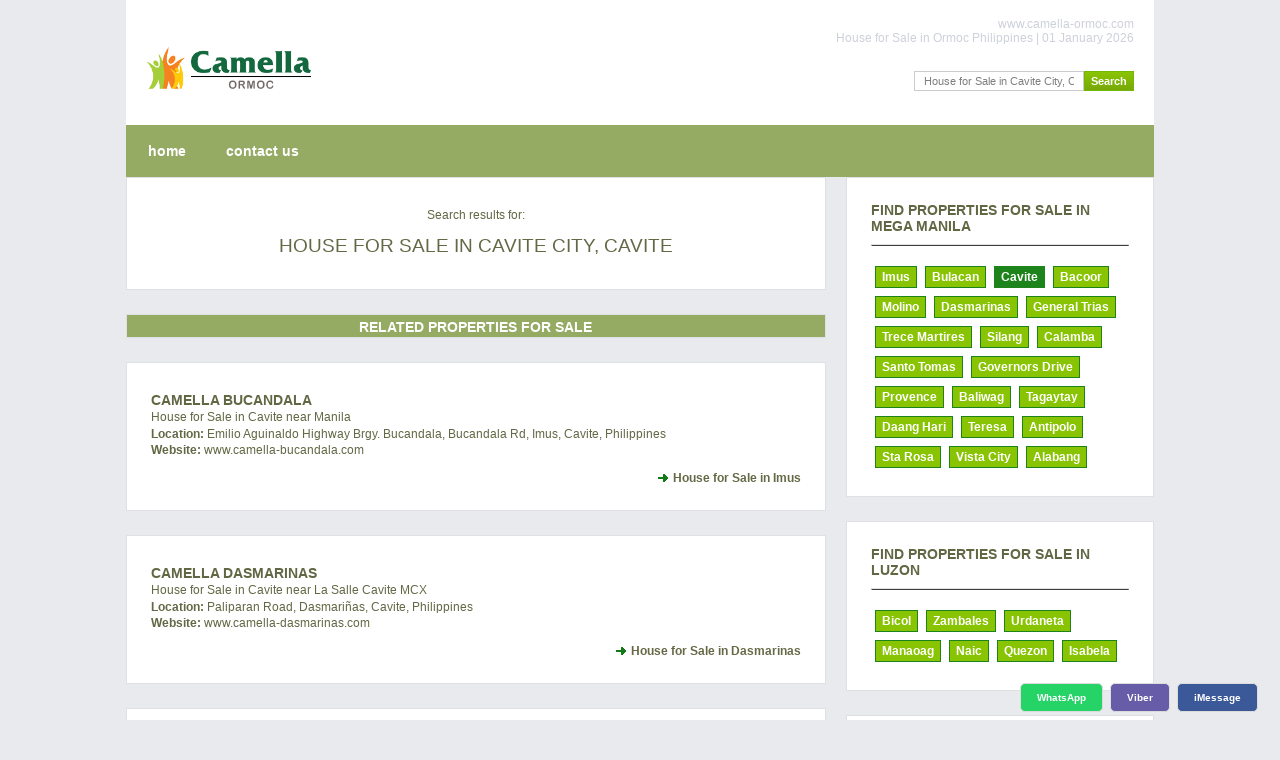

--- FILE ---
content_type: text/html; charset=UTF-8
request_url: https://www.camella-ormoc.com/buy/cavite/
body_size: 5508
content:
<!DOCTYPE html PUBLIC "-//W3C//DTD XHTML 1.0 Strict//EN" "http://www.w3.org/TR/xhtml1/DTD/xhtml1-strict.dtd">
<html xmlns="http://www.w3.org/1999/xhtml">
  <head>        <title>House for Sale in Cavite City, Cavite | Camella Ormoc</title>
    <meta name="title" content="House for Sale in Cavite City, Cavite | Camella Ormoc" />
    <meta http-equiv="content-type" content="text/html; charset=utf-8" />
    <meta name="robots" content="index, follow" />		
    <meta name="description" content="House for Sale in Cavite City, Cavite.  Buy the best affordable properties for sale from the country's top real estate developer.  Free house viewing available." />
    <meta name="keywords" content="Camella, Camella Ormoc, Camella Ormoc Philippines, Camella Leyte, House for Sale in Ormoc, House in Ormoc, House and Lot in Ormoc, Ormoc House, House for sale in Ormoc, Camella Ormoc City, Ormoc affordable house and lot for sale" />
    <meta name="author" content="Indigold Realty" />
	<link rel="canonical" href="https://www.camella-ormoc.com/buy/cavite/" />		
    <link href="https://www.camella-ormoc.com/style.css" rel="stylesheet" type="text/css" media="screen" />
<link href="https://www.camella-ormoc.com/style_menu.css" rel="stylesheet" type="text/css" media="screen" /><link rel="stylesheet" href="https://www.camella-ormoc.com/css/highlighter.css" type="text/css" media="screen" />    <link rel="icon" type="image/png" href="https://www.camella-ormoc.com/images/camella-theme/camella-ormoc.png" />
<meta name="viewport" content="width=device-width">
  </head>
  <body>
    <div id="wrapper">
	  	<script type="application/ld+json">
	{
		"@context":"http://schema.org/",
		"@type":"Organization",
		"name":"Camella Ormoc",
		"description":"House for Sale in Ormoc",
		"url":"https://www.camella-ormoc.com/",
		"logo":"https://www.camella-ormoc.com/camella-ormoc-house-and-lot-images/camella-ormoc-logo.png",
				"address":"Ormoc City-Merida-isabel-Palompon Road. Brgy. Tambulilid, Ormoc City, 6540 Philippines"
			}
	</script>
	<div id="header">
        <div id="sitelinks">
          <div class="h3b">www.camella-ormoc.com</div>
          <div class="h2b">House for Sale in Ormoc Philippines | 01 January 2026</div>	
        </div>	
        <div id="logo">
          <div class="h3b">
            <a href="https://www.camella-ormoc.com" title="Camella Ormoc | House for Sale in Ormoc "><img src="https://www.camella-ormoc.com/camella-ormoc-house-and-lot-images/camella-ormoc-logo_classic.png" alt="Camella Ormoc - House for Sale in Ormoc Philippines" title="Camella Ormoc - House for Sale in Ormoc Philippines" border="0"/></a>
          </div>
        </div>
        			<div id="search">
          <form name="searchme" method="get" action="https://www.camella-ormoc.com/buy/">
            <fieldset>
              <input type="text" id="search-text" name="key" size="15" value="House for Sale in Cavite City, Cavite" placeholder="Find properties"/><input type="submit" id="search-submit" value="Search" />
            </fieldset>
          </form>
        </div>
      </div>            <div id="menu" style="text-align: left;">
        <ul>
          <li>
            <a href="https://www.camella-ormoc.com/" title="Camella Ormoc">home</a>
          </li>
          <li>
            <a href="https://www.camella-ormoc.com/camella-ormoc-house-and-lot-contact-telephone/" title="Camella Ormoc Sales Office">contact us</a>
		  </li>
        </ul> 
      </div>
      <!-- end #menu -->  
      <!-- end #header -->

      	  
	  <div id="page">
		<div id="content" >
		
			<div class="post" style="text-align: center;">
				<p>Search results for:</p>
				<h1 style="font-size: 160%;"><strong>House for Sale in Cavite City, Cavite</strong></h1>
				<p></p>				
			</div>
			
			<!-- 1. DISPLAY HOUSES IN LOCAL FIRST IF NO LOCATION HIT -->
						
						

			<!-- 3. DISPLAY OTHER LOCATIONS -->
						<div class="post-division">
				<h2>RELATED PROPERTIES FOR SALE</h2>
			</div>
						
								<div class="post" >
						<div class="entry">
						<h2><a href="https://www.camella-bucandala.com/">Camella Bucandala</a></h2>
						<h3 style="padding-bottom: 2px; padding-top: 2px; ">House for Sale in Cavite near Manila</h3>
						<p>
						<b>Location:</b> Emilio Aguinaldo Highway Brgy. Bucandala, Bucandala Rd, Imus, Cavite, Philippines						<br /><b>Website:</b> www.camella-bucandala.com						</p>
						<p>
												<a href="https://www.camella-bucandala.com/buy/imus/" class="links">House for Sale in Imus</a>		  
												</p>						
						</div>
					</div>
										<div class="post" >
						<div class="entry">
						<h2><a href="https://www.camella-dasmarinas.com/">Camella Dasmarinas</a></h2>
						<h3 style="padding-bottom: 2px; padding-top: 2px; ">House for Sale in Cavite near La Salle Cavite MCX</h3>
						<p>
						<b>Location:</b> Paliparan Road, Dasmariñas, Cavite, Philippines						<br /><b>Website:</b> www.camella-dasmarinas.com						</p>
						<p>
												<a href="https://www.camella-dasmarinas.com/buy/dasmarinas/" class="links">House for Sale in Dasmarinas</a>		  
												</p>						
						</div>
					</div>
										<div class="post" >
						<div class="entry">
						<h2><a href="https://www.camella-silang.com/">Camella Silang Tagaytay</a></h2>
						<h3 style="padding-bottom: 2px; padding-top: 2px; "></h3>
						<p>
						<b>Location:</b> Emilio Aguinaldo Highway, border of Silang and Tagaytay, Cavite, Philippines						<br /><b>Website:</b> www.camella-silang.com						</p>
						<p>
												<a href="https://www.camella-silang.com/buy/tagaytay/" class="links">House for Sale in Tagaytay, Cavite</a>		  
												</p>						
						</div>
					</div>
										<div class="post" >
						<div class="entry">
						<h2><a href="https://www.camella-vita.com/">Camella Vita</a></h2>
						<h3 style="padding-bottom: 2px; padding-top: 2px; ">House for Sale in Cavite near CALAEX</h3>
						<p>
						<b>Location:</b> Arnaldo Highway, Brgy. San Francisco, Gen. Trias, Cavite, Philippines						<br /><b>Website:</b> www.camella-vita.com						</p>
						<p>
												<a href="https://www.camella-vita.com/buy/general-trias/" class="links">House for Sale in Gen Trias</a>		  
												</p>						
						</div>
					</div>
										<div class="post" >
						<div class="entry">
						<h2><a href="https://www.camellacavite.com/">Camella Cavite</a></h2>
						<h3 style="padding-bottom: 2px; padding-top: 2px; ">House for Sale in Cavite near Manila</h3>
						<p>
						<b>Location:</b> Paliparan Rd, Dasmarinas City and General Trias, Cavite City, Cavite, Philippines						<br /><b>Website:</b> www.camellacavite.com						</p>
						<p>
												<a href="https://www.camellacavite.com/buy/cavite/" class="links">House for Sale in Cavite</a>		  
												</p>						
						</div>
					</div>
														<div class="post" >
										<div class="entry">
										<h2><a href="https://www.camellacavite.com/properties/camella-terrazas-silang/">camella terrazas</a></h2>
										<h3 style="padding-bottom: 2px; padding-top: 2px; ">Silang, Cavite</h3>
										<p>
										<b>Location:</b> Adlas, Silang, Cavite, Philippines (Near Tagaytay)										<br /><b>Website:</b> www.camellacavite.com										</p>
										<p>
										<a href="https://www.camellacavite.com/properties/camella-terrazas-silang/" class="links">House for Sale in Silang, Cavite</a>		  
										</p>						
										</div>
									</div>
																		<div class="post" >
										<div class="entry">
										<h2><a href="https://www.camellacavite.com/properties/camella-general-trias/">camella general trias</a></h2>
										<h3 style="padding-bottom: 2px; padding-top: 2px; ">General Trias, Cavite (30 minutes to Pasay City)</h3>
										<p>
										<b>Location:</b> General Trias, Cavite, Philippines (30 minutes to Pasay City)										<br /><b>Website:</b> www.camellacavite.com										</p>
										<p>
										<a href="https://www.camellacavite.com/properties/camella-general-trias/" class="links">House for Sale in General Trias, Cavite</a>		  
										</p>						
										</div>
									</div>
																		<div class="post" >
										<div class="entry">
										<h2><a href="https://www.camellacavite.com/properties/camella-vita-cavite/">camella vita</a></h2>
										<h3 style="padding-bottom: 2px; padding-top: 2px; ">Vita General Trias, Cavite (30 minutes to Pasay City)</h3>
										<p>
										<b>Location:</b> San Francisco, General Trias, Cavite, Philippines (30 minutes to Pasay City)										<br /><b>Website:</b> www.camellacavite.com										</p>
										<p>
										<a href="https://www.camellacavite.com/properties/camella-vita-cavite/" class="links">House for Sale in Vita General Trias, Cavite</a>		  
										</p>						
										</div>
									</div>
																		<div class="post" >
										<div class="entry">
										<h2><a href="https://www.camellacavite.com/properties/camella-dasma-islands/">camella dasma at the islands</a></h2>
										<h3 style="padding-bottom: 2px; padding-top: 2px; ">Dasmarinas, Cavite</h3>
										<p>
										<b>Location:</b> Paliparan III, Dasmarinas, Cavite, Philippines										<br /><b>Website:</b> www.camellacavite.com										</p>
										<p>
										<a href="https://www.camellacavite.com/properties/camella-dasma-islands/" class="links">House for Sale in Dasmarinas, Cavite</a>		  
										</p>						
										</div>
									</div>
																		<div class="post" >
										<div class="entry">
										<h2><a href="https://www.camellacavite.com/properties/camella-carson-daang-hari/">camella carson daang hari</a></h2>
										<h3 style="padding-bottom: 2px; padding-top: 2px; ">Molino III, Bacoor, Cavite</h3>
										<p>
										<b>Location:</b> Molino III, Bacoor , Cavite, Philippines										<br /><b>Website:</b> www.camellacavite.com										</p>
										<p>
										<a href="https://www.camellacavite.com/properties/camella-carson-daang-hari/" class="links">House for Sale in Molino III, Bacoor, Cavite</a>		  
										</p>						
										</div>
									</div>
																		<div class="post" >
										<div class="entry">
										<h2><a href="https://www.camellacavite.com/properties/camella-tanza/">camella tanza</a></h2>
										<h3 style="padding-bottom: 2px; padding-top: 2px; ">Stanza District, Tanza</h3>
										<p>
										<b>Location:</b> Tanza - Trece Martires Rd, Tanza, Cavite, Philippines										<br /><b>Website:</b> www.camellacavite.com										</p>
										<p>
										<a href="https://www.camellacavite.com/properties/camella-tanza/" class="links">House for Sale in Stanza District, Tanza</a>		  
										</p>						
										</div>
									</div>
																		<div class="post" >
										<div class="entry">
										<h2><a href="https://www.camellacavite.com/properties/camella-tanza-heights/">camella tanza heights</a></h2>
										<h3 style="padding-bottom: 2px; padding-top: 2px; ">Tanza, Cavite</h3>
										<p>
										<b>Location:</b> Bagtas, Tanza, Cavite, Philippines										<br /><b>Website:</b> www.camellacavite.com										</p>
										<p>
										<a href="https://www.camellacavite.com/properties/camella-tanza-heights/" class="links">House for Sale in Tanza, Cavite</a>		  
										</p>						
										</div>
									</div>
																		<div class="post" >
										<div class="entry">
										<h2><a href="https://www.camellacavite.com/properties/camella-bucandala/">camella bucandala</a></h2>
										<h3 style="padding-bottom: 2px; padding-top: 2px; ">Imus, Cavite (25 minutes to Pasay City)</h3>
										<p>
										<b>Location:</b> Bucandala, Imus, Cavite, Philippines (25 minutes to Pasay City)										<br /><b>Website:</b> www.camellacavite.com										</p>
										<p>
										<a href="https://www.camellacavite.com/properties/camella-bucandala/" class="links">House for Sale in Imus, Cavite</a>		  
										</p>						
										</div>
									</div>
																		<div class="post" >
										<div class="entry">
										<h2><a href="https://www.camellacavite.com/properties/camella-cerritos-bacoor/">camella cerritos bacoor</a></h2>
										<h3 style="padding-bottom: 2px; padding-top: 2px; ">Molino IV, Bacoor, Cavite</h3>
										<p>
										<b>Location:</b> Molino IV, Bacoor , Cavite, Philippines										<br /><b>Website:</b> www.camellacavite.com										</p>
										<p>
										<a href="https://www.camellacavite.com/properties/camella-cerritos-bacoor/" class="links">House for Sale in Molino IV, Bacoor, Cavite</a>		  
										</p>						
										</div>
									</div>
																		<div class="post" >
										<div class="entry">
										<h2><a href="https://www.camellacavite.com/properties/camella-trece-martires/">camella trece martires</a></h2>
										<h3 style="padding-bottom: 2px; padding-top: 2px; ">Trece Martires, Cavite (3 minutes from SM City Trece)</h3>
										<p>
										<b>Location:</b> Cabuco, Trece Martires, Cavite, Philippines										<br /><b>Website:</b> www.camellacavite.com										</p>
										<p>
										<a href="https://www.camellacavite.com/properties/camella-trece-martires/" class="links">House for Sale in Trece Martires, Cavite</a>		  
										</p>						
										</div>
									</div>
																		<div class="post" >
										<div class="entry">
										<h2><a href="https://www.camellacavite.com/properties/camella-praverde-dasmarinas/">camella praverde dasmarinas</a></h2>
										<h3 style="padding-bottom: 2px; padding-top: 2px; ">Governors Drive, Dasmarinas</h3>
										<p>
										<b>Location:</b> Governors Drive, Paliparan II, Dasmarinas City, Cavite, Philippines										<br /><b>Website:</b> www.camellacavite.com										</p>
										<p>
										<a href="https://www.camellacavite.com/properties/camella-praverde-dasmarinas/" class="links">House for Sale in Governors Drive, Dasmarinas</a>		  
										</p>						
										</div>
									</div>
																		<div class="post" >
										<div class="entry">
										<h2><a href="https://www.camellacavite.com/properties/camella-altea-bacoor/">camella altea bacoor</a></h2>
										<h3 style="padding-bottom: 2px; padding-top: 2px; ">Nicolas II, Bacoor, Cavite</h3>
										<p>
										<b>Location:</b> Molino Rd, San Nicolas II, Bacoor, Cavite, Philippines										<br /><b>Website:</b> www.camellacavite.com										</p>
										<p>
										<a href="https://www.camellacavite.com/properties/camella-altea-bacoor/" class="links">House for Sale in Nicolas II, Bacoor, Cavite</a>		  
										</p>						
										</div>
									</div>
														<div class="post" >
						<div class="entry">
						<h2><a href="https://www.camellageneraltrias.com/">Camella General Trias</a></h2>
						<h3 style="padding-bottom: 2px; padding-top: 2px; ">House for Sale in Cavite near CALAEX</h3>
						<p>
						<b>Location:</b> Arnaldo Highway, Brgy. San Francisco, General Trias, Cavite, Philippines						<br /><b>Website:</b> www.camellageneraltrias.com						</p>
						<p>
												<a href="https://www.camellageneraltrias.com/buy/general-trias/" class="links">House for Sale in General Trias</a>		  
												</p>						
						</div>
					</div>
										<div class="post" >
						<div class="entry">
						<h2><a href="https://www.camellaterrazas.com/">Camella Terrazas</a></h2>
						<h3 style="padding-bottom: 2px; padding-top: 2px; ">House for Sale near Tagaytay</h3>
						<p>
						<b>Location:</b> Brgy. Biga, Aguinaldo Highway, Camella Alta Silang, Cavite, Philippines						<br /><b>Website:</b> www.camellaterrazas.com						</p>
						<p>
												<a href="https://www.camellaterrazas.com/buy/silang/" class="links">House for Sale in Silang Cavite</a>		  
												</p>						
						</div>
					</div>
										<div class="post" >
						<div class="entry">
						<h2><a href="https://www.levanzodasma.com/">Levanzo Dasmarinas</a></h2>
						<h3 style="padding-bottom: 2px; padding-top: 2px; ">House for Sale near MCX</h3>
						<p>
						<b>Location:</b> Levanzo, Island Park, Paliparan Rd, Dasmariñas, Cavite, Philippines						<br /><b>Website:</b> www.levanzodasma.com						</p>
						<p>
												<a href="https://www.levanzodasma.com/" class="links">House for Sale in Dasmarinas Cavite</a>						
												</p>						
						</div>
					</div>
					
			<div class="post-division">
				<h2>End of search results.  20 item(s) found.</h2>
			</div>

						
			<div style="clear: both;">&nbsp;</div>
        </div>
        <!-- end #content -->
		
        <div id="sidebar">
		<ul>
						<li>
              <h2>Find Properties for Sale in Mega Manila</h2>
              <ul>
                <li></li>
              </ul>
              <br />
              <div id="locationlink">
			    <!--
				<a href="https://www.camella-ormoc.com/search-properties/daang-hari">Daang Hari</a>
				<a href="https://www.camella-ormoc.com/search-properties/laguna">Laguna</a>
				<a href="https://www.camella-ormoc.com/search-properties/los-banos">Los Banos</a>
				<a href="https://www.camella-ormoc.com/search-properties/sta-cruz">Sta. Cruz</a>
				-->
				<a href="https://www.camella-ormoc.com/buy/imus/" >Imus</a><a href="https://www.camella-ormoc.com/buy/bulacan/" >Bulacan</a><a href="https://www.camella-ormoc.com/buy/cavite/"  style="background: #1D831B;" >Cavite</a><a href="https://www.camella-ormoc.com/buy/bacoor/" >Bacoor</a><a href="https://www.camella-ormoc.com/buy/molino/" >Molino</a><a href="https://www.camella-ormoc.com/buy/dasmarinas/" >Dasmarinas</a><a href="https://www.camella-ormoc.com/buy/general-trias/" >General Trias</a><a href="https://www.camella-ormoc.com/buy/trece-martires/" >Trece Martires</a><a href="https://www.camella-ormoc.com/buy/silang/" >Silang</a><a href="https://www.camella-ormoc.com/buy/calamba/" >Calamba</a><a href="https://www.camella-ormoc.com/buy/santo-tomas/" >Santo Tomas</a><a href="https://www.camella-ormoc.com/buy/governors-drive/" >Governors Drive</a><a href="https://www.camella-ormoc.com/buy/provence/" >Provence</a><a href="https://www.camella-ormoc.com/buy/baliwag/" >Baliwag</a><a href="https://www.camella-ormoc.com/buy/tagaytay/" >Tagaytay</a><a href="https://www.camella-ormoc.com/buy/daang-hari/" >Daang Hari</a><a href="https://www.camella-ormoc.com/buy/teresa/" >Teresa</a><a href="https://www.camella-ormoc.com/buy/antipolo/" >Antipolo</a><a href="https://www.camella-ormoc.com/buy/sta-rosa/" >Sta Rosa</a><a href="https://www.camella-ormoc.com/buy/vista-city/" >Vista City</a><a href="https://www.camella-ormoc.com/buy/alabang/" >Alabang</a>			  </div>
            </li>			<li>
              <h2>Find Properties for Sale in Luzon</h2>
              <ul>
                <li></li>
              </ul>
              <br />
              <div id="locationlink">
			    <!--
				<a href="https://www.camella-ormoc.com/search-properties/daang-hari">Daang Hari</a>
				<a href="https://www.camella-ormoc.com/search-properties/laguna">Laguna</a>
				<a href="https://www.camella-ormoc.com/search-properties/los-banos">Los Banos</a>
				<a href="https://www.camella-ormoc.com/search-properties/sta-cruz">Sta. Cruz</a>
				-->
				<a href="https://www.camella-ormoc.com/buy/bicol/" >Bicol</a><a href="https://www.camella-ormoc.com/buy/zambales/" >Zambales</a><a href="https://www.camella-ormoc.com/buy/urdaneta/" >Urdaneta</a><a href="https://www.camella-ormoc.com/buy/manaoag/" >Manaoag</a><a href="https://www.camella-ormoc.com/buy/naic/" >Naic</a><a href="https://www.camella-ormoc.com/buy/quezon/" >Quezon</a><a href="https://www.camella-ormoc.com/buy/isabela/" >Isabela</a>			  </div>
            </li>			<li>
              <h2>Find Properties for Sale in Visayas</h2>
              <ul>
                <li></li>
              </ul>
              <br />
              <div id="locationlink">
			    <!--
				<a href="https://www.camella-ormoc.com/search-properties/daang-hari">Daang Hari</a>
				<a href="https://www.camella-ormoc.com/search-properties/laguna">Laguna</a>
				<a href="https://www.camella-ormoc.com/search-properties/los-banos">Los Banos</a>
				<a href="https://www.camella-ormoc.com/search-properties/sta-cruz">Sta. Cruz</a>
				-->
				<a href="https://www.camella-ormoc.com/buy/bohol/" >Bohol</a><a href="https://www.camella-ormoc.com/buy/calbayog/" >Calbayog</a><a href="https://www.camella-ormoc.com/buy/ormoc/" >Ormoc</a>			  </div>
            </li>			<li>
              <h2>Find Properties for Sale in Mindanao</h2>
              <ul>
                <li></li>
              </ul>
              <br />
              <div id="locationlink">
			    <!--
				<a href="https://www.camella-ormoc.com/search-properties/daang-hari">Daang Hari</a>
				<a href="https://www.camella-ormoc.com/search-properties/laguna">Laguna</a>
				<a href="https://www.camella-ormoc.com/search-properties/los-banos">Los Banos</a>
				<a href="https://www.camella-ormoc.com/search-properties/sta-cruz">Sta. Cruz</a>
				-->
				<a href="https://www.camella-ormoc.com/buy/butuan/" >Butuan</a>			  </div>
            </li>	<li>
	<h2>Condominiums by Vista Land</h2>
		<ul>
		<li></li>
	</ul>
	<br />
	<p>
	<a title="Condominiums for Sale in Ormoc City" href="https://www.camella-ormoc.com/condominium/"><img src="https://www.camella-ormoc.com/condominium/_images/vistaland-condos.jpg" width="256px" title="Condominiums for Sale in Ormoc City" alt="Condominiums for Sale in Ormoc City" /></a>
	</p>
	<p>Buy investment-grade condominiums in and around Ormoc City, Philippines.</p>
		<p>
		<a href="https://www.camella-ormoc.com/condominium/" title="Condominiums by Vista Land" class="links">Condominiums for Sale in Ormoc City</a>
	</p>
	</li>
	




		</ul>
        </div>
        <!-- end #sidebar -->
		
        <div style="clear: both;">&nbsp;</div>
		
      </div>
      <!-- end #page -->
    </div>
    ﻿<div id="selection-wrapper">
  <div id="three-columns">
		<div class="three-columns-title">
			<div class="h2bx">Camella Ormoc HOUSES</div>
			<p>Properties for Sale in Ormoc City by Camella Homes</p>
	</div>
	    		
	<div>
		<p>
		Please contact us for the latest discounts and pricing.<br />
	  	<b>Hotlines:&nbsp; +63 977 819-6554 / +63 917 583-6391</b><br />
		<b>Viber/WhatsApp/WeChat: +63 977 819-6554</b><br />
				</p>
	</div>
	<div id="penguin">
	  						<p>
				<br />Village Address: <strong>Camella Ormoc</strong> is located in Ormoc City-Merida-isabel-Palompon Road. Brgy. Tambulilid, Ormoc City, 6540 Philippines.
				</p>
				<br /><p>Camella Homes also has projects in the following location(s):
				<br />1. Luna-Dolores-Milagro Road. Brgy. Dolores, Ormoc City, 6540, Philippines				<br />2.  Palo-Carigara-Ormoc City Road. Brgy. Arado, Palo 6541, Leyte, Philippines																												</p>
			  	  <p>
		<br />		The developer shall exert all efforts to conform to the specifications cited herein.  
		<br />The developer reserves the right to alter plans, as may be deemed necessary, in the best interest of the developer and the client.
	  </p>
	  	  
	  	  <h2>SITE NAVIGATION</h2>
	  <br />
	<ol class="breadcrumb" itemscope itemtype="https://schema.org/BreadcrumbList"><li itemprop="itemListElement" itemscope
      itemtype="https://schema.org/ListItem">/ <a itemtype="https://schema.org/Thing" itemprop="item" href="https://www.camella-ormoc.com/" title="Home Page">
	  <span itemprop="name">Home</span></a>
	  <meta itemprop="position" content="1" /></li><li itemprop="itemListElement" itemscope
			itemtype="https://schema.org/ListItem"><a itemtype="https://schema.org/Thing" itemprop="item" href="https://www.camella-ormoc.com/buy/" title="">
			<span itemprop="name">Search</span></a>
			<meta itemprop="position" content="2" /></li><li itemprop="itemListElement" itemscope
			itemtype="https://schema.org/ListItem"><a itemtype="https://schema.org/Thing" itemprop="item" href="https://www.camella-ormoc.com/buy/cavite/" title="">
			<span itemprop="name">Cavite</span></a>
			<meta itemprop="position" content="2" /></li></ol>	  <p>| 
      <a href="https://www.camella-ormoc.com/" title="House for Sale in Ormoc">camella ormoc</a> | 
      <a href="https://www.camella-ormoc.com/camella-ormoc-house-and-lot-location-amenities/" title="Camella Ormoc Location Map and Amenities">location</a> | 
      <a href="https://www.camella-ormoc.com/houses-for-sale/" title="House and lot for sale in Ormoc">houses for sale</a> | 
	  <a href="https://www.camella-ormoc.com/rfo/ormoc/" title="Ready for Occupancy Houses in Ormoc">rfo</a> |	  <a href="https://www.camella-ormoc.com/lots/ormoc/" title="Lots for Sale in Ormoc">lots for sale</a> |	  <a href="https://www.camella-ormoc.com/condominium/ormoc/" title="Condominiums in Ormoc">condominiums</a> |	  <a href="https://www.camella-ormoc.com/camella-ormoc-house-and-lot-how-to-buy-property-in-philippines/" title="Buy a house in Ormoc">steps in buying</a> | 
	  <a href="https://www.camella-ormoc.com/camella-ormoc-house-and-lot-housing-loan-bank-financing-schemes/" title="Bank Financing">bank financing</a> | 
      <a href="https://www.camella-ormoc.com/camella-ormoc-house-and-lot-contact-telephone/" title="Camella Ormoc Sales Office">contact us</a> | 
      <a href="https://www.camella-ormoc.com/about/privacy-policy.php" title="Privacy Policy">privacy policy</a> | 
      <a href="https://www.camella-ormoc.com/about/terms-of-service.php" title="Terms of Service">terms of service</a> | 
	  	  <a href="https://www.camella-ormoc.com/buy/ormoc/" title="Search for Properties in the Philippines">search</a> | 
	  <a href="https://www.camella-ormoc.com/properties/" title="All Properties".>all properties</a> | 
	  	  	  </p>
	  	  
	  		  			   			  <h2>BUY OTHER PROPERTIES IN THE PHILIPPINES</h2>
			  <br />
<p>
<a href="https://www.camella-ormoc.com/camella-homes/" title="Properties for Sale in Phlippines">Camella Homes</a> | <a href="https://www.camella-bucandala.com/" title="House for Sale in Imus">Camella Bucandala</a> | <a href="https://www.camella-bulacan.com/" title="House for Sale in Bulacan">Camella Bulacan</a> | <a href="https://www.camellacavite.com/" title="House for Sale in Cavite">Camella Cavite</a> | <a href="https://www.camella-dasmarinas.com/" title="House for Sale in Dasmarinas">Camella Dasmarinas</a> | <br /><a href="https://www.camella-vita.com/" title="House for Sale in Gen Trias">Camella Vita</a> | <a href="https://www.camellageneraltrias.com/" title="House for Sale in General Trias">Camella General Trias</a> | <a href="https://www.camellabicol.com/" title="House for Sale in Bicol">Camella Bicol</a> | <a href="https://www.camella-zambales.com/" title="House for Sale in Zambales">Camella Zambales</a> | <br /><a href="https://www.camella-bohol.com/" title="House for Sale in Bohol">Camella Bohol</a> | <a href="https://www.camella-calbayog.com/" title="House for Sale in Calbayog">Camella Calbayog</a> | <a href="https://www.camella-urdaneta.com/" title="House for Sale in Urdaneta Pangasinan">Camella Urdaneta</a> | <a href="https://www.camella-butuan.com/" title="House for Sale in Butuan">Camella Butuan</a> | <a href="https://www.camellatrecemartires.com/" title="House for Sale in Trece Martires">Camella Trece Martires</a> | <br /><a href="https://www.camellanaic.com/" title="House for Sale in Naic">Camella Naic</a> | <a href="https://www.camellaterrazas.com/" title="House for Sale in Silang Cavite">Camella Terrazas</a> | <a href="https://www.camellacalamba.com/" title="House for Sale in Calamba Laguna">Camella Calamba</a> | <a href="https://www.camellasantotomas.com/" title="House for Sale in Santo Tomas">Camella Santo Tomas</a> | <br /><a href="https://www.camellagovernors.com/" title="House for Sale in Governors Drive">Camella Governors</a> | <a href="https://www.camella-provence.com/" title="House for Sale in Provence Malolos">Camella Provence</a> | <a href="https://www.camellaquezon.com/" title="House for Sale in Quezon Province">Camella Quezon</a> | <a href="https://www.camellaisabela.com/" title="House for Sale in Isabela">Camella Isabela</a> | <br /><a href="https://www.camellabaliwag.com/" title="House for Sale in Baliwag">Camella Baliwag</a> | <a href="https://www.lancasterestates.com/" title="House for Sale in Cavite City">Lancaster Estates</a> | <a href="https://www.houseforsaleincavite.com/" title="House and Lot in Cavite">Cavite House and Lot</a> | <a href="https://www.camella-silang.com/" title="House for Sale in Tagaytay, Cavite">Camella Silang Tagaytay</a> | <br /><a href="https://www.camella-carson.com/" title="House for Sale in Vista Alabang">Camella Carson</a> | <a href="https://www.camella-sierra.com/" title="House for Sale in Teresa Antipolo">Camella Sierra</a> | <a href="https://www.camella-antipolo.com/" title="House for Sale in Antipolo">Camella Antipolo</a> | <a href="https://www.ponticelligardens.com/" title="House for Sale in Vista Alabang">Ponticelli Gardens</a> | <br /><a href="https://www.valenzalaguna.com/" title="House for Sale in Santa Rosa Laguna">Valenza Laguna</a> | <a href="https://www.levanzovistacity.com/" title="House for Sale in Vista City">Levanzo</a> | <a href="https://www.levanzodasma.com/" title="House for Sale in Dasmarinas Cavite">Levanzo Dasmarinas</a> | <a href="https://www.houseforsaleinalabang.com/" title="Properties in Muntinlupa">House for Sale in Alabang</a> | <br /><a href="https://www.houseforsaleintagaytay.com/" title="Properties in Tagaytay">Resthouse for Sale in Tagaytay</a> | <a href="https://www.camella-ormoc.com/" title="House for Sale in Ormoc">Camella Ormoc</a> | 	 
</p>			  		  	  	  
	</div>
	<br />
	<div id="webinfo">

	  <h3><a href="https://www.camella-ormoc.com" title="House for Sale in Ormoc">www.camella-ormoc.com</a></h3>
	  <p>
		01 January 2026	  </p>
	</div>
	<br />
  </div>
</div>
   <div class="contact-bar">
        <a href="https://wa.me/639175836391?text=Good%20day%20Camella%20Ormoc%21%20I%27d%20like%20to%20inquire." class="whatsapp" rel="nofollow" title="+63 917 583-6391" alt="Chat on WhatsApp" target="_blank">WhatsApp</a>
  <a href="viber://chat?number=%2B639175836391" class="viber" rel="nofollow" title="+63 917 583-6391" alt="Camella Ormoc Chat on Viber" target="_blank">Viber</a>
    <a href="imessage:+63 917 583-6391" class="facebook" rel="nofollow" target="_blank">iMessage</a>
  </div>
	    <!--
    Designed and Developed by Carl Cueto
    All rights reserved.
    -->  
  <script defer src="https://static.cloudflareinsights.com/beacon.min.js/vcd15cbe7772f49c399c6a5babf22c1241717689176015" integrity="sha512-ZpsOmlRQV6y907TI0dKBHq9Md29nnaEIPlkf84rnaERnq6zvWvPUqr2ft8M1aS28oN72PdrCzSjY4U6VaAw1EQ==" data-cf-beacon='{"version":"2024.11.0","token":"37cac3c0b39743519a71e499fd92dc70","r":1,"server_timing":{"name":{"cfCacheStatus":true,"cfEdge":true,"cfExtPri":true,"cfL4":true,"cfOrigin":true,"cfSpeedBrain":true},"location_startswith":null}}' crossorigin="anonymous"></script>
</body>
</html>


--- FILE ---
content_type: text/css
request_url: https://www.camella-ormoc.com/style.css
body_size: 4310
content:
*{box-sizing:border-box}body{margin:0;padding:0;background:#E9EAED;font-family:Arial,Helvetica,sans-serif;font-size:12px;color:#646845}h1,h2,h3{font-family:Arial,Helvetica,sans-serif;margin:0;padding:0;font-weight:700;color:#646845}h1{font-size:120%;text-transform:uppercase}h2{font-size:120%;text-transform:uppercase}h3{font-size:120%}strong{font-weight:400}p,ul,ol{margin-top:0;line-height:140%}a{text-decoration:none;color:#666946}a:hover{text-decoration:underline}img.border{border:6px solid #E1F1F6}img.alignleft{float:left;margin-right:25px}img.alignright{float:right}img.aligncenter{margin:0 auto}#wrapper{max-width:1028px;margin:auto}#header{width:100%;height:125px;margin:0 auto;padding-bottom:6px;background:#FFF;content:"";clear:both;display:table;text-align:middle}#logo{float:left;width:30%;height:63px}#logo h3{margin:0;padding:40px 0 0;float:left;letter-spacing:-0;font-size:100%}#logo .h3b{margin:0;padding:40px 0 0;float:left;letter-spacing:-0;font-size:100%}#logo h3 img{height:58px;margin-left:10px}#logo .h3b img{height:58px;margin-left:10px}.easystep{color:#646845;font-weight:700}#sitelinks{text-align:right;padding-right:20px;float:right;width:65%;height:63px;font:normal 100% Arial,Helvetica,sans-serif;line-height:120%;color:#E9EAED}#sitelinks h1{text-align:right;padding-top:17px;font:bold 100% Arial,Helvetica,sans-serif;line-height:120%;color:#CED1DA;text-transform:none}#sitelinks .h1b{text-align:right;padding-top:17px;font:bold 100% Arial,Helvetica,sans-serif;line-height:120%;color:#CED1DA;text-transform:none}#sitelinks h2{color:#CED1DA;font:normal 100% Arial,Helvetica,sans-serif;text-transform:none}#sitelinks .h2b{color:#CED1DA;font:normal 100% Arial,Helvetica,sans-serif;text-transform:none}#sitelinks h3{text-align:right;padding-top:17px;font:normal 100% Arial,Helvetica,sans-serif;line-height:120%;color:#CED1DA}#sitelinks .h3b{text-align:right;padding-top:17px;font:normal 100% Arial,Helvetica,sans-serif;line-height:120%;color:#CED1DA}#sitelinks h3 a{text-decoration:none;color:#CED1DA}#sitelinks .h3b a{text-decoration:none;color:#CED1DA}#sitelinks h3 a:hover{text-decoration:none;color:#CED1DA}#sitelinks .h3b a:hover{text-decoration:none;color:#CED1DA}#search{padding-right:20px;float:right;width:65%;height:0;text-align:right;clear:right}#search	input[type=text]{font-size:90%;width:100%;max-width:170px;padding:3px 9px;margin:8px 0 8px 20px;box-sizing:border-box;border:1px solid #ccc;outline:none}#search	input[type=text]:focus{border:1px solid #ccc;background-color:#FFED99}#search	input[type=submit]{background:#0CA008;font-weight:700;color:#FFF;font-size:90%;background:-webkit-gradient(linear,left top,left bottom,color-stop(0.05,#89c403),color-stop(1,#77a809));background:-moz-linear-gradient(top,#89c403 5%,#77a809 100%);background:-webkit-linear-gradient(top,#89c403 5%,#77a809 100%);background:-o-linear-gradient(top,#89c403 5%,#77a809 100%);background:-ms-linear-gradient(top,#89c403 5%,#77a809 100%);background:linear-gradient(to bottom,#89c403 5%,#77a809 100%);filter:progid:DXImageTransform.Microsoft.gradient(startColorstr='#89c403',endColorstr='#77a809',GradientType=0);background-color:#89c403;border:1px solid #74b807;cursor:pointer;padding:3px 6px;text-decoration:none;margin:5px auto 0}#search form{padding:0}#search fieldset{margin:0;padding:0;border:none}#search-text{width:200px;padding:8px 10px;border:none;background:none;font:normal 11px Arial,Helvetica,sans-serif;color:#7F7F81}#menu{width:100%;height:auto;vertical-align:middle;margin:0 auto;padding:2px;background-color:#89c403;content:"";clear:both;text-align:center;display:block}#menu ul{text-align:center;vertical-align:middle;display:inline-table;margin:0;padding:0;list-style:none;line-height:normal;height:auto;width:auto}#menu li{text-align:center;vertical-align:middle;display:table-cell;padding:0;height:100%;width:auto;letter-spacing:0}#menu a{display:inline-block;padding:16px 20px 14px;text-decoration:none;text-transform:lowercase;text-shadow:1px 1px 2px #4D5A1C;font-family:Arial,Helvetica,sans-serif;font-size:120%;font-weight:700;color:#FFF;border:none;height:48px}#menu li.current_page_item{color:#FFF;background-color:#77a809}#menu .current_page_item a{color:#FFF;background-color:#77a809}#menu a:hover{color:#FFF;background-color:#77a809}.meme-p{display:block;margin:0;width:100%;position:relative;margin-bottom:18px}.meme-p img{min-width:60px;display:block;width:100%}.meme-div{display:block;margin:0;width:100%;position:relative}.meme-center{position:absolute;margin:0;padding:0;top:20px;width:100%;text-align:center}.meme-left{position:absolute;margin:0;padding:0;top:20px;left:14px;width:100%;text-align:left}.meme-right{position:absolute;margin:0;padding:0;top:20px;right:14px;width:100%;text-align:right}.meme-text{position:relative;padding:4px 6px;text-transform:uppercase;font-weight:700;font-size:100%;background:#FFF;color:#000}.meme-price{position:relative;padding:4px 6px;text-transform:uppercase;font-weight:700;font-size:120%;background:#FFF;color:#000}.meme-price-small{position:relative;padding:4px 6px;text-transform:uppercase;font-weight:700;font-size:100%;background:#FFF;color:#000}.meme-text-white{position:relative;padding:4px 6px;text-transform:uppercase;font-weight:700;font-size:100%;color:#FFF}.meme-price-white{position:relative;padding:4px 6px;text-transform:uppercase;font-weight:700;font-size:200%;color:#FFF}#splash{width:100%;height:auto;margin:0 auto 28px;padding:0;border:1px solid #DFE0E4;position:relative}#splashpromo{display:block;position:absolute;top:20px;padding:4px 6px;text-transform:uppercase;font-weight:700;font-size:100%;text-align:center;background:#FFF;color:#000}#splash p{text-align:center;margin:0 auto}#splash h1 a{text-align:center;color:#626743;margin:0;letter-spacing:-0;font-weight:heavy}#splash h2{text-align:center;margin:10px auto 0;color:#626743;letter-spacing:-0;font-family:"Times";font-size:160%px}#splash h2 a{text-align:center;color:#626743;text-decoration:none;border:none;letter-spacing:-0}#splash h3{padding:5px 0 0;font-weight:400;text-align:center;font-family:Arial,Helvetica,sans-serif;font-size:100%;color:#646845}#splash img{width:100%;display:block}#splash-borderless{width:100%;height:auto;margin:0 auto 24px;padding:0}#splash-borderless img{width:100%}#page{width:100%;margin:0 auto;padding:0}#content{float:left;width:70%;margin-bottom:0;padding:0 20px 0 0}.post{margin-bottom:24px;padding:29px 24px 20px;background:#FFF;border:1px solid #DFE0E4}.post .title{color:#D9D8D6;margin:0;letter-spacing:-0}.post .title a{color:#2E2216;text-decoration:none;border:none}.post p strong{font-weight:400}.post h1 a{text-align:left;color:#626743;margin:0;letter-spacing:-0;font-weight:heavy}.post h2{text-align:left;color:#626743;margin:0;letter-spacing:-0}.post h2 a{text-align:left;color:#626743;text-decoration:none;border:none;margin:0;letter-spacing:-0}.post h3{padding:5px 0 25px;font-weight:400;text-align:left;font-family:Arial,Helvetica,sans-serif;font-size:100%;color:#646845}.post .thumbnails{margin:0;line-height:0;position:relative}.post .thumbnails p{margin:0;text-align:center}.post .thumbnails p a{color:#A89F74;text-decoration:none;border:none}.post .thumbnails p a:link{color:#fff;text-decoration:none}.post .thumbnails p a:visited{color:#fff;text-decoration:none}.post .thumbnails p a:hover{color:#fff;text-decoration:none}.post .thumbnails p a img{background-color:#dcdcdc;padding:2px;border:0 solid #dcdcdc;margin:2px}.post .thumbnails p a img:hover{background-color:#fff}.post .meta{padding:5px 0 15px;text-align:left;font-family:Arial,Helvetica,sans-serif;font-size:100%;color:#404000}.post{width:100%}.post table{font-size:inherit;line-height:inherit}.post-division{margin-bottom:24px;padding:4px 24px 2px;background:#FFCA08;border:1px solid #DFE0E4}.post-division h2{color:#FFF;text-align:center;margin:0;text-transform:none}.houserowlist{font-size:140%;line-height:inherit}.entry{padding-bottom:20px;width:100%;text-align:left}.entry img{width:100%;display:block}#camellahomesslides{width:100%;height:auto;max-width:572px;margin-bottom:8px;margin-right:auto;margin-left:auto}#camellahomesslides .gallerylayer img{width:100%;height:auto}.entry p{width:100%}.entry-left{width:35%;float:left;text-align:right;margin-right:20px}.entry-left p{width:100%}.entry-right{float:left;min-width:60%;text-align:left}.entry-right p{width:100%}.entry-tcp{width:60%;text-align:center;padding:5px 10px;border:1px solid #000;font-family:Arial,Helvetica,sans-serif;font-size:120%;color:#FFF;background:#1D831B;font-weight:700;margin-bottom:5px}.entry-tcp a{color:#FFF}.entry-tcp a:link{color:#FFF;text-decoration:none}.entry-tcp a:visited{color:#FFF;text-decoration:none}.entry-tcp a:hover{color:#FFF;text-decoration:none}.entry .inventory{text-align:center;width:100%}.houserowlist{width:100%}.links{float:right;font-weight:700}.links:before{content:url(/images/camella-theme/arrow.gif)}.posthidden{margin-bottom:30px;padding:40px;background:#DCD4A6;color:#DCD4A6;font-family:Arial,Helvetica,sans-serif;letter-spacing:-1px;line-height:normal;font-size:5px}.entryhidden{padding-bottom:0;text-align:justify;background:#DCD4A6;color:#DCD4A6;font-family:Arial,Helvetica,sans-serif;letter-spacing:-1px;line-height:normal;font-size:5px}#content-wide{float:left;width:100%;margin-bottom:0;padding:0}.post-wide{margin-bottom:24px;padding:29px 24px 20px;background:#FFF;border:1px solid #DFE0E4;padding-bottom:0;width:100%}.post-wide .title{color:#D9D8D6;margin:0;letter-spacing:-0}.post-wide .title a{color:#2E2216;text-decoration:none;border:none}.post-wide p strong{font-weight:400}.post-wide h1 a{text-align:left;color:#626743;margin:0;letter-spacing:-0;font-weight:heavy}.post-wide h2{text-align:left;color:#626743;margin:0;letter-spacing:-0}.post-wide h2 a{text-align:left;color:#626743;text-decoration:none;border:none;margin:0;letter-spacing:-0}.post-wide h3{padding:5px 0 25px;font-weight:400;text-align:left;font-family:Arial,Helvetica,sans-serif;font-size:100%;color:#646845}.post-wide .thumbnails{margin:0;line-height:0}.post-wide .thumbnails p{margin:0;text-align:center}.post-wide .thumbnails p a{color:#A89F74;text-decoration:none;border:none}.post-wide .thumbnails p a:link{color:#fff;text-decoration:none}.post-wide .thumbnails p a:visited{color:#fff;text-decoration:none}.post-wide .thumbnails p a:hover{color:#fff;text-decoration:none}.post-wide .thumbnails p a img{background-color:#dcdcdc;padding:2px;border:0 solid #dcdcdc;margin:2px}.post-wide .thumbnails p a img:hover{background-color:#fff}.post-wide .meta{padding:5px 0 15px;text-align:left;font-family:Arial,Helvetica,sans-serif;font-size:100%;color:#404000}.entry-wide{padding-bottom:40px;width:100%;text-align:left}.entry-wide p{width:100%}#sidebar{float:left;width:30%;padding:0}#sidebar li img{width:100%}#sidebar ul{margin:0;padding:0;list-style:none}#sidebar li{background:#FFF;margin-bottom:24px;padding:24px 0;border:1px solid #DFE0E4}#sidebar li p img{width:100%;max-width:320px;display:block;margin:0 auto 4px}#sidebar li ul{margin:0;padding:0 24px}#sidebar li li{margin:0;padding:0;padding-left:15px;line-height:35px;border-bottom:1px solid #404040}#sidebar li li span{display:block;margin-top:-20px;padding:0;font-style:italic}#sidebar h2{padding:0 24px 10px;letter-spacing:-0;font-size:120%;color:#626743}#sidebar p{margin:0;padding:0 24px 20px;text-align:left}#sidebar p strong{font-weight:400}#sidebar table{margin:0;padding:0 30px 20px;text-align:left;line-height:110%}#sidebar form{margin:0;padding:0 30px 20px;text-align:left;font-size:100%;line-height:110%}#sidebar a{border:none;color:#626743}#sidebar a:hover{text-decoration:underline;color:#1D831B}#locationlink{margin:0;padding:0 24px;text-align:left}#locationlink a{display:inline-block;text-align:center;padding:2px 6px;margin:4px;border:1px solid #1D831B;font-family:Arial,Helvetica,sans-serif;font-size:100%;color:#FFF;background:#89c403;font-weight:700;color:#FFF}#locationlink a:link{color:#FFF;text-decoration:none}#locationlink a:visited{color:#FFF;text-decoration:none}#locationlink a:hover{color:#FFF;text-decoration:none;background:#1D831B}.sidebarpromoimage{margin:0;text-align:center}.sidebarpromo{margin:0 24px 1px;padding:12px;font-size:100%;text-align:center;background:#005627;color:#FFF}.sidebarpromonote{margin:0 24px;padding:12px 12px 0;font-size:100%;text-align:center}.form-input-button[type="submit"]{width:80%;border:1px solid #B6C5BE;background:#1D831B;color:#fff;font-size:120%}#calendar_wrap{padding:20px}#calendar table{width:100%}#calendar tbody td{text-align:center}#calendar #next{text-align:right}#footer-wrapper{overflow:hidden;padding:30px 0;background:#B7A773}#footer{clear:both;height:120px;background:#B7A773;font-family:Arial,Helvetica,sans-serif}#footer p{margin:0;padding:30px 0 0;line-height:normal;font-size:100%;text-align:center;color:#45321B}#disclaimer{width:100%;clear:both;height:90px;margin:0 auto}#disclaimer p{margin:0 auto;padding:30px 0 0;line-height:normal;font-size:100%;text-align:center;color:#45321B}#disclaimer p a{margin:0;padding:30px 0 0;font-family:Arial,Helvetica,sans-serif;line-height:normal;font-size:100%;text-align:center;color:#2E2216}#keywords{width:100%;clear:both;height:30px;margin:0 auto;background:#000;font-family:Arial,Helvetica,sans-serif;line-height:normal;font-size:100%;text-align:center;color:#000}#keywords p{margin:0;padding:30px 0 0;font-family:Arial,Helvetica,sans-serif;line-height:normal;font-size:100%;text-align:center;color:#00000}#keywords h1{margin:0;font-weight:400;font-family:Arial,Helvetica,sans-serif;line-height:normal;font-size:100%;text-align:center;color:#000}#keywords h2{margin:0;font-weight:400;font-family:Arial,Helvetica,sans-serif;line-height:normal;font-size:100%;text-align:center;color:#000}#footer a{color:#FFF}#selection-wrapper{max-width:1028px;margin:0 auto}#selection-wrapper a{color:#1D831B}#three-columns{color:#D9D8D6;background:#222;overflow:hidden;width:100%;margin:0 auto;padding:32px 24px 28px}#penguin p{color:gray;padding:0 0 0 10px;margin:0;line-height:120%}#penguin a{display:inline-block;color:gray;margin:2px}.three-columns-title{display:block;width:auto;text-align:center;padding-bottom:8px;margin-bottom:44px;border-bottom:1px solid gray}#three-columns img{clear:both;float:left;width:112px;padding:4px 12px 5px 0;margin-top:2px;margin-bottom:30px;border:0}#three-columns p{padding:0 0 0 10px;margin:0}#three-columns ul{margin:0;padding:0;list-style:none;display:inline-block;width:100%}#three-columns li{padding:12px 0 0 10px;width:100%}.h2bx{text-transform:uppercase;margin:0 0 0 10px;font-size:110%;color:#1D831B}#three-columns h2{text-transform:none;font-weight:400;font-size:100%;color:#D9D8D6;padding:0 0 10px 10px;margin:0}#three-columns li h2{font-weight:400;font-size:100%;color:#D9D8D6;padding:0;margin:0}#penguin h2{padding-top:20px;color:gray;font-size:90%}.column1{padding-right:20px;float:left;width:32%}.column2{padding-right:20px;float:left;width:32%}.column3{float:right;width:32%}.column1 a,.column2 a,.column3 a{color:#1D831B}.column1 ul li h3,.column2 ul li h3,.column3 ul li h3{padding:0 0 0 10px}#webinfo{color:gray;padding:0 0 0 10px;margin:0}#webinfo p{padding:0;margin:0}#webinfo h3{font-weight:700;padding:0;margin:0}.inquiryform{clear:both;width:auto;text-align:left;color:#1D831B;font-family:Verdana;padding:0 0 36px;font-size:100%}.inquiryform-lbl{width:100%;clear:both;float:left;margin-top:10px;text-align:right;padding:3px 12px 2px 0;color:#1D831B}.form-input-field{width:100%;font-size:100%;padding:6px}.inquiryform-txt{float:left;margin-top:10px}.inquiryform-btn{border:1px solid #B6C5BE;background:#0CA008;font-weight:700;color:#FFF;font-size:120%;padding:20px 40px;-moz-box-shadow:inset 0 1px 0 0 #a4e271;-webkit-box-shadow:inset 0 1px 0 0 #a4e271;box-shadow:inset 0 1px 0 0 #a4e271;background:-webkit-gradient(linear,left top,left bottom,color-stop(0.05,#89c403),color-stop(1,#77a809));background:-moz-linear-gradient(top,#89c403 5%,#77a809 100%);background:-webkit-linear-gradient(top,#89c403 5%,#77a809 100%);background:-o-linear-gradient(top,#89c403 5%,#77a809 100%);background:-ms-linear-gradient(top,#89c403 5%,#77a809 100%);background:linear-gradient(to bottom,#89c403 5%,#77a809 100%);filter:progid:DXImageTransform.Microsoft.gradient(startColorstr='#89c403',endColorstr='#77a809',GradientType=0);background-color:#89c403;-moz-border-radius:6px;-webkit-border-radius:6px;border-radius:6px;border:1px solid #74b807;display:inline-block;cursor:pointer;color:#fff;font-family:arial;padding:13px 39px;text-decoration:none;text-shadow:0 1px 0 #528009}.inquiryform-btn:hover{background:-webkit-gradient(linear,left top,left bottom,color-stop(0.05,#77a809),color-stop(1,#89c403));background:-moz-linear-gradient(top,#77a809 5%,#89c403 100%);background:-webkit-linear-gradient(top,#77a809 5%,#89c403 100%);background:-o-linear-gradient(top,#77a809 5%,#89c403 100%);background:-ms-linear-gradient(top,#77a809 5%,#89c403 100%);background:linear-gradient(to bottom,#77a809 5%,#89c403 100%);filter:progid:DXImageTransform.Microsoft.gradient(startColorstr='#77a809',endColorstr='#89c403',GradientType=0);background-color:#77a809}.inquiryform-btn:active{position:relative;top:1px}.inquiryform-btn2{border:1px solid #B6C5BE;background:#0CA008;font-weight:700;color:#FFF;font-size:100%;padding:20px 40px;-moz-box-shadow:inset 0 1px 0 0 #a4e271;-webkit-box-shadow:inset 0 1px 0 0 #a4e271;box-shadow:inset 0 1px 0 0 #a4e271;background:-webkit-gradient(linear,left top,left bottom,color-stop(0.05,#89c403),color-stop(1,#77a809));background:-moz-linear-gradient(top,#89c403 5%,#77a809 100%);background:-webkit-linear-gradient(top,#89c403 5%,#77a809 100%);background:-o-linear-gradient(top,#89c403 5%,#77a809 100%);background:-ms-linear-gradient(top,#89c403 5%,#77a809 100%);background:linear-gradient(to bottom,#89c403 5%,#77a809 100%);filter:progid:DXImageTransform.Microsoft.gradient(startColorstr='#89c403',endColorstr='#77a809',GradientType=0);background-color:#89c403;-moz-border-radius:6px;-webkit-border-radius:6px;border-radius:6px;border:1px solid #74b807;display:inline-block;cursor:pointer;color:#fff;font-family:arial;padding:13px 39px;text-decoration:none;text-shadow:0 1px 0 #528009;display:block;margin:5px auto 0}.inquiryform-btn2:hover{background:-webkit-gradient(linear,left top,left bottom,color-stop(0.05,#77a809),color-stop(1,#89c403));background:-moz-linear-gradient(top,#77a809 5%,#89c403 100%);background:-webkit-linear-gradient(top,#77a809 5%,#89c403 100%);background:-o-linear-gradient(top,#77a809 5%,#89c403 100%);background:-ms-linear-gradient(top,#77a809 5%,#89c403 100%);background:linear-gradient(to bottom,#77a809 5%,#89c403 100%);filter:progid:DXImageTransform.Microsoft.gradient(startColorstr='#77a809',endColorstr='#89c403',GradientType=0);background-color:#77a809}.inquiryform-btn2:active{position:relative;top:1px}#pricemenu{width:100%;height:22px;margin:0 auto 20px;padding:0;border-bottom:1px solid #FFF}#pricemenu ul{margin:0;padding:0;list-style:none;line-height:normal;height:22px;float:right}#pricemenu li{float:left;height:22px;letter-spacing:0;margin-right:4px;background:#B4B4B4}#pricemenu a{display:block;float:left;margin-right:0;padding:5px 12px 7px;text-decoration:none;font-family:Arial,Helvetica,sans-serif;font-size:100%;font-weight:700;color:#FFF;border:none;height:10px}#pricemenu .pricemenu_label{display:block;float:left;margin-right:0;padding:5px 20px 7px;text-decoration:none;font-family:Arial,Helvetica,sans-serif;font-size:100%;font-weight:400;background:#E9EAED;border:none;height:10px}#pricemenu .current_page_item{height:10px}#pricemenu .current_page_item a{color:#646845;background:#FFF;height:10px}#pricemenu a:hover{text-decoration:none;color:#646845;background:#FFF;height:10px}.hoverTable{width:100%;border-collapse:collapse}.hoverTable td{padding:7px;border:#4e95f4 1px solid}.hoverTable tr{background:#b8d1f3}.hoverTable tr:hover{background-color:#ff9}.hoverTable tbody tr td a{display:block;width:100%;height:100%}.housetable{width:100%;font-size:100%}.housetable td{vertical-align:top;text-align:left;padding:4px 6px;border-bottom:1px solid #dcdcdc;font-size:90%}.housetable th{vertical-align:bottom;text-align:left;padding:16px 6px 6px;border-bottom:1px solid #dcdcdc;font-size:90%}.uibutton{position:relative;z-index:1;overflow:visible;display:inline-block;padding:.3em .6em .375em;border:1px solid #999;border-bottom-color:#888;margin:0;text-decoration:none;text-align:center;font:bold 11px/normal 'lucida grande',tahoma,verdana,arial,sans-serif;white-space:nowrap;cursor:pointer;color:#333;background-color:#eee;background-image:-webkit-gradient(linear,0 0,0 100%,from(#f5f6f6),to(#e4e4e3));background-image:-moz-linear-gradient(#f5f6f6,#e4e4e3);background-image:-o-linear-gradient(#f5f6f6,#e4e4e3);background-image:linear-gradient(#f5f6f6,#e4e4e3);filter:progid:DXImageTransform.Microsoft.gradient(startColorStr='#f5f6f6',EndColorStr='#e4e4e3');-webkit-box-shadow:0 1px 0 rgba(0,0,0,0.1),inset 0 1px 0 #fff;-moz-box-shadow:0 1px 0 rgba(0,0,0,0.1),inset 0 1px 0 #fff;box-shadow:0 1px 0 rgba(0,0,0,0.1),inset 0 1px 0 #fff;zoom:1;margin-left:auto;margin-right:auto;display:block;margin-top:5px;margin-bottom:0}.uibutton:hover,.uibutton:focus,.uibutton:active{border-color:#777 #777 #666}.uibutton:active{border-color:#aaa;background:#ddd;filter:none;-webkit-box-shadow:none;-moz-box-shadow:none;box-shadow:none}.uibutton::-moz-focus-inner{padding:0;border:0}.uibutton.icon:before{content:"";position:relative;top:1px;float:left;width:10px;height:12px;margin:0 .5em 0 0;background:url(/images/fb/fb-icons.png) 99px 99px no-repeat}.uibutton.edit:before{background-position:0 0}.uibutton.add:before{background-position:-10px 0}.uibutton.secure:before{background-position:-20px 0}.uibutton.prev:before{background-position:-30px 0}.uibutton.next:before{float:right;margin:0 -.25em 0 .5em;background-position:-40px 0}.uibutton.large{font-size:100%}.uibutton.confirm{border-color:#29447e #29447e #1a356e;color:#fff;background-color:#5B74A8;background-image:-webkit-gradient(linear,0 0,0 100%,from(#637bad),to(#5872a7));background-image:-moz-linear-gradient(#637bad,#5872a7);background-image:-o-linear-gradient(#637bad,#5872a7);background-image:linear-gradient(#637bad,#5872a7);filter:progid:DXImageTransform.Microsoft.gradient(startColorStr='#637bad',EndColorStr='#5872a7');-webkit-box-shadow:0 1px 0 rgba(0,0,0,0.1),inset 0 1px 0 #8a9cc2;-moz-box-shadow:0 1px 0 rgba(0,0,0,0.1),inset 0 1px 0 #8a9cc2;box-shadow:0 1px 0 rgba(0,0,0,0.1),inset 0 1px 0 #8a9cc2}.uibutton.confirm:active{border-color:#29447E;background:#4F6AA3;filter:none;-webkit-box-shadow:none;-moz-box-shadow:none;box-shadow:none}.contact-icon{position:fixed;width:100%;bottom:20px;left:50%;transform:translateX(-50%);z-index:1000;text-align:right;padding-right:20px}.contact-icon img{height:110px}.contact-bar{position:fixed;width:100%;bottom:0;left:50%;transform:translateX(-50%);z-index:1010;text-align:right;padding-right:20px}.contact-bar a{display:inline-block;text-align:center;padding:8px 16px;margin:8px 2px;transition:all .3s ease;border-radius:5px;color:#fff;font-size:80%;border:solid 1px #dcdcdc;font-weight:700}.contact-bar a:hover{text-decoration:none;border:solid 2px #fff}.facebook{background:#3B5998;color:#fff}.viber{background:#675CA8;color:#fff}.google{background:#dd4b39;color:#fff}.whatsapp{background:#25D366;color:#fff}.youtube{background:#b00;color:#fff}ol.breadcrumb{padding:0;margin:0;font-size:100%;list-style:none}ol.breadcrumb li{padding:0;margin:0;display:inline;color:gray}ol.breadcrumb li+li:before{content:"/\00a0";color:gray}ol.breadcrumb li a{color:gray;text-decoration:none}ol.breadcrumb li a:hover{text-decoration:underline}.relative-zero{position:relative}.relative{position:relative;padding-right:24px;padding-left:24px;text-align:center;width:100%}.relative a img{max-width:320px}.absolute-text{font-weight:700;position:absolute;padding-right:24px;padding-left:24px;top:75%;left:50%;transform:translate(-50%,-50%);background:#fff;color:green;font-style:italic}@media only screen and (max-width: 900px){body{font-size:14px}h1,h2,h3{font-size:100%}#wrapper{width:100%;position:relative}#header{width:100%;height:auto;display:table}#logo{float:left;margin:0 auto;width:100%;height:100%;text-align:center;margin-top:8px}#logo h3{margin:0;padding:0;float:left;width:100%;height:auto;text-align:center}#logo .h3b{margin:0;padding:0;float:left;width:100%;height:auto;text-align:center}#logo h3 img{display:table-cell;height:auto;max-height:60px;margin:0 auto;padding-right:10px}#logo .h3b img{display:table-cell;height:auto;max-height:60px;margin:0 auto;padding-right:10px}#sitelinks{padding-right:0;display:table-cell;height:auto;text-align:center;float:left;width:100%;clear:both}#sitelinks h1{font-size:80%;text-align:center;margin-left:10px;margin-right:10px;font-size:80%}#sitelinks .h1b{font-size:80%;text-align:center;margin-left:10px;margin-right:10px;font-size:80%}#sitelinks h2{font-size:80%}#sitelinks .h2b{font-size:80%}#sitelinks h3{font-size:80%;text-align:center;padding-top:17px;font:normal 90% Arial,Helvetica,sans-serif;line-height:120%;color:#CED1DA}#sitelinks .h3b{font-size:80%;text-align:center;padding-top:17px;font:normal 90% Arial,Helvetica,sans-serif;line-height:120%;color:#CED1DA}#sitelinks h3 a:hover{text-decoration:none;color:#CED1DA}#sitelinks .h3b a:hover{text-decoration:none;color:#CED1DA}#search{display:table-cell;height:auto;float:left;width:100%;text-align:center;border:0;padding-right:0}#search	input[type=text]{margin:8px 0}#menu{width:100%;height:auto;vertical-align:middle;margin:0 auto;padding:0 0 14px;background-color:#fff;content:"";clear:both;text-align:center;display:block;margin-bottom:24px}#menu ul{text-align:center;vertical-align:middle;display:block;margin:0 10px;padding:0;list-style:none;line-height:normal;height:auto;width:auto}#menu li{text-align:center;vertical-align:middle;display:inline-block;padding:0;height:100%;width:auto;letter-spacing:0;background-color:#89c403;margin:4px 2px}#menu a{display:inline-block;padding:8px 10px 7px;text-decoration:none;text-transform:lowercase;text-shadow:1px 1px 2px #4D5A1C;font-family:Arial,Helvetica,sans-serif;font-size:100%;font-weight:700;color:#FFF;border:none;height:100%;vertical-align:middle;height:auto}#menu a:hover{color:orange;background-color:transparent}#splash{margin:0 auto;padding:0;border:none}#page{width:100%;height:auto;display:table}.post{border:none}#content{display:table-cell;width:100%;margin:auto;padding:0;clear:both}.links{font-size:100%;float:right;font-weight:700}.entry ul,li{font-size:inherit}.entry-left{display:inline-block;width:100%;float:left;text-align:center}.entry-left img{max-width:350px;margin:auto}.entry-right{display:inline-block;width:100%;float:left;text-align:center}.entry-tcp{margin:auto;width:auto;text-align:center;padding:5px 10px;border:1px solid #000;font-family:Arial,Helvetica,sans-serif;font-size:120%;color:#FFF;background:#1D831B;font-weight:700;margin-bottom:5px;max-width:350px}#sidebar{display:table-cell;width:100%;margin:auto;margin-bottom:20px;padding:0;clear:both}#sidebar h2{font-size:100%}#sidebar p{text-align:center}#sidebar li p img{display:inline-block;text-align:center}#sidebar form label{font-size:100%;line-height:110%}#selection-wrapper{width:100%;margin:auto}#three-columns{width:100%;margin:auto;text-align:center}#three-columns img{display:inline-block;width:auto;max-width:200px;padding:4px 24px 5px 0;margin-bottom:20px;border:0;float:left}#three-columns h2{margin-top:10px}#three-columns ul,#three-columns li{width:100%;font-size:100%;margin-bottom:20px}.column1{text-align:left;padding:0;float:left;width:100%}.column2{text-align:left;padding:0;float:left;width:100%}.column3{text-align:left;float:right;width:100%}.inquiryform{clear:both;width:auto;text-align:left;color:#1D831B;font-family:Verdana;padding:0 0 36px;font-size:120%}.form-input-field{font-size:100%;padding:6px}.contact-bar{text-align:center;padding-right:0}.contact-icon{text-align:center;padding-right:0;padding-left:170px;bottom:22px}.contact-icon img{height:80px}#penguin p{line-height:160%}}@media only screen and (max-width: 600px){#header{padding-bottom:0}#menu{margin-bottom:10px;border-bottom:1px solid #DFE0E4}#menu a{padding:4px 6px 3px}.post{margin-bottom:10px;border-bottom:1px solid #DFE0E4}.post-division{margin-bottom:10px;border-bottom:1px solid #DFE0E4}.post h3{padding-bottom:12px}#sidebar li{margin-bottom:10px;border:none;border-bottom:1px solid #DFE0E4}#sidebar li p img{margin-bottom:0}#three-columns{font-size:12px}.meme-p{display:block;margin:0;width:100%;position:relative;margin-bottom:18px}.meme-p img{min-width:60px;display:block;width:100%}.meme-div{display:block;margin:0;width:100%;position:relative}.meme-center{position:absolute;margin:0;padding:0;top:4px;width:100%;text-align:center}.meme-left{position:absolute;margin:0;padding:0;top:4px;left:2px;width:100%;text-align:left}.meme-right{position:absolute;margin:0;padding:0;top:4px;right:2px;width:100%;text-align:right}.meme-text{position:relative;padding:4px 6px;text-transform:uppercase;font-weight:700;font-size:60%;background:#FFF;color:#000}.meme-price{position:relative;padding:2px 3px;text-transform:uppercase;font-weight:700;font-size:100%;background:#FFF;color:#000}.meme-price-small{position:relative;padding:2px 3px;text-transform:uppercase;font-weight:700;font-size:80%;background:#FFF;color:#000}.meme-text-white{position:relative;padding:2px 3px;text-transform:uppercase;font-weight:700;font-size:80%;color:#FFF}.meme-price-white{position:relative;padding:4px 6px;text-transform:uppercase;font-weight:700;font-size:100%;color:#FFF}}

--- FILE ---
content_type: text/css
request_url: https://www.camella-ormoc.com/style_menu.css
body_size: -97
content:
#menu {
    background-color: #95AA63;
}
#menu a {
    text-shadow: none;
    color: #FFFFFF;
}
#menu li.current_page_item 
{
    color: #FFFFFF;
    background-color: #80934B;
}
#menu .current_page_item a {
    color: #FFFFFF;
    background-color: #80934B;
}
#menu a:hover {
    color: #FFFFFF;
    background-color: #80934B;
}
.post-division {
    background: #95AA63;
}
@media only screen and (max-width: 900px) {
    #menu {
        width: 100%;
        height: auto;
        margin: 0 auto 0px auto;
        padding: 0 0 14px 0;
        background-color: white; /* #89c403; */
        content: "";
        clear: both;
        text-align: center;
        display: block;
        margin-bottom: 24px;
    }
    #menu ul {
        text-align: center;
        display: block;
        margin: 0 10px 0 10px;
        padding: 0px;
        list-style: none;
        line-height: normal;
        height: auto;
        width: auto;
    }
    #menu li {
        text-align: center;
        vertical-align: middle;
        display: inline-block;
        padding: 0px;
        height: 100%;
        width: auto;
        letter-spacing: 0px;
        background-color: #95AA63; 
        margin: 4px 2px 4px 2px;
    }
    #menu a {
        display: inline-block;
        padding: 8px 10px 7px 10px;
        text-decoration: none;
        text-transform: lowercase;
        text-shadow: none;
        font-family: Arial, Helvetica, sans-serif;
        font-size: 100%;
        font-weight: bold;
        color: #FFFFFF;
        border: none;
        height: 100%;
        vertical-align: middle;
        height: auto;
    }
    #menu a:hover {
        color: #003a19;
        background-color: transparent;
    }
}


--- FILE ---
content_type: text/css
request_url: https://www.camella-ormoc.com/css/highlighter.css
body_size: -482
content:
:target {
	-webkit-animation: target-fade 1s;
	-moz-animation: target-fade 1s;
	-o-animation: target-fade 1s;
	animation: target-fade 1s;
}
@-webkit-keyframes target-fade {
	from { background-color: green; } /* [1] */
	to { background-color: transparent; }
}
@-moz-keyframes target-fade {
	from { background-color: green; } /* [1] */
	to { background-color: transparent; }
}
@-o-keyframes target-fade {
	from { background-color: green; } /* [1] */
	to { background-color: transparent; }
}
@keyframes target-fade {
	from { background-color: green; } /* [1] */
	to { background-color: transparent; }
}
